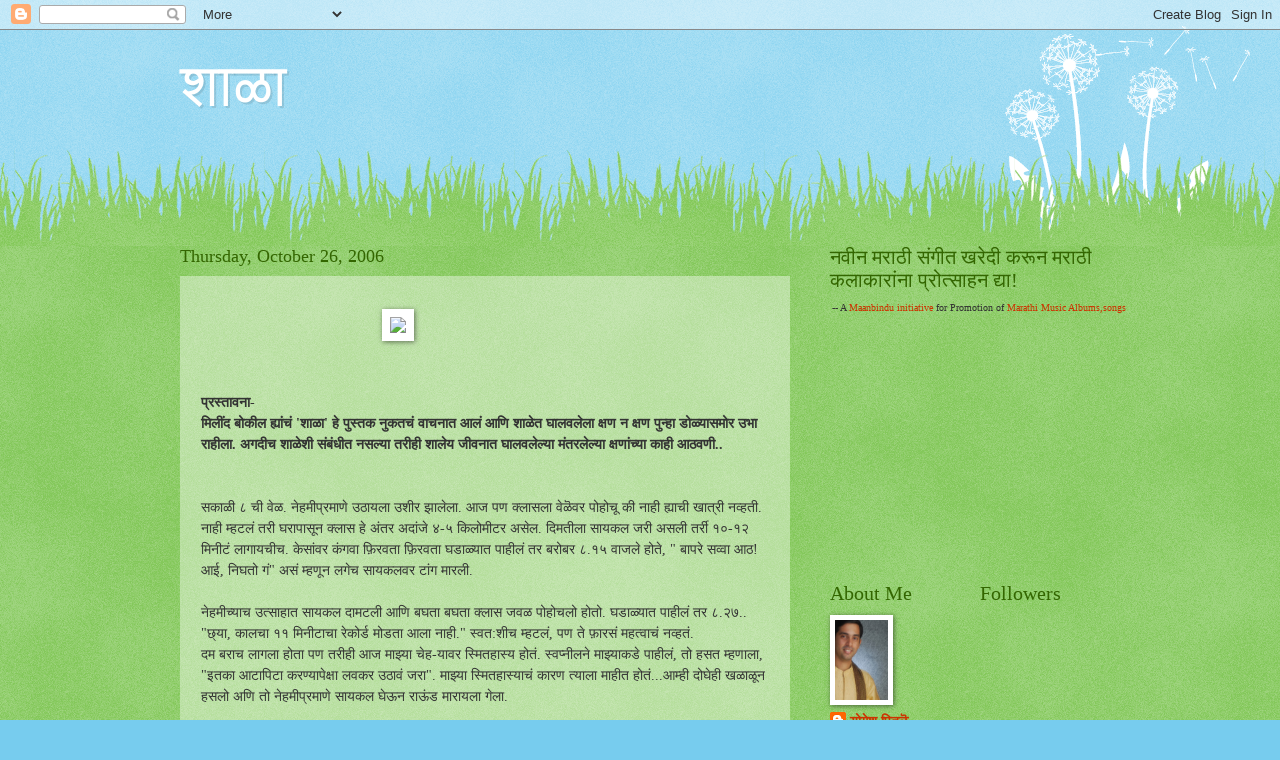

--- FILE ---
content_type: text/html; charset=UTF-8
request_url: https://yogi4.blogspot.com/2006/10/
body_size: 17692
content:
<!DOCTYPE html>
<html class='v2' dir='ltr' lang='en-US'>
<head>
<link href='https://www.blogger.com/static/v1/widgets/335934321-css_bundle_v2.css' rel='stylesheet' type='text/css'/>
<meta content='width=1100' name='viewport'/>
<meta content='text/html; charset=UTF-8' http-equiv='Content-Type'/>
<meta content='blogger' name='generator'/>
<link href='https://yogi4.blogspot.com/favicon.ico' rel='icon' type='image/x-icon'/>
<link href='http://yogi4.blogspot.com/2006/10/' rel='canonical'/>
<link rel="alternate" type="application/atom+xml" title="श&#2366;ळ&#2366; - Atom" href="https://yogi4.blogspot.com/feeds/posts/default" />
<link rel="alternate" type="application/rss+xml" title="श&#2366;ळ&#2366; - RSS" href="https://yogi4.blogspot.com/feeds/posts/default?alt=rss" />
<link rel="service.post" type="application/atom+xml" title="श&#2366;ळ&#2366; - Atom" href="https://www.blogger.com/feeds/36659313/posts/default" />
<!--Can't find substitution for tag [blog.ieCssRetrofitLinks]-->
<meta content='http://yogi4.blogspot.com/2006/10/' property='og:url'/>
<meta content='शाळा' property='og:title'/>
<meta content='' property='og:description'/>
<title>श&#2366;ळ&#2366;: October 2006</title>
<style id='page-skin-1' type='text/css'><!--
/*
-----------------------------------------------
Blogger Template Style
Name:     Watermark
Designer: Blogger
URL:      www.blogger.com
----------------------------------------------- */
/* Use this with templates/1ktemplate-*.html */
/* Content
----------------------------------------------- */
body {
font: normal normal 15px Georgia, Utopia, 'Palatino Linotype', Palatino, serif;
color: #333333;
background: #77ccee url(//www.blogblog.com/1kt/watermark/body_background_flower.png) repeat scroll top left;
}
html body .content-outer {
min-width: 0;
max-width: 100%;
width: 100%;
}
.content-outer {
font-size: 92%;
}
a:link {
text-decoration:none;
color: #cc3300;
}
a:visited {
text-decoration:none;
color: #993322;
}
a:hover {
text-decoration:underline;
color: #ff3300;
}
.body-fauxcolumns .cap-top {
margin-top: 30px;
background: transparent none no-repeat scroll top left;
height: 0;
}
.content-inner {
padding: 0;
}
/* Header
----------------------------------------------- */
.header-inner .Header .titlewrapper,
.header-inner .Header .descriptionwrapper {
padding-left: 20px;
padding-right: 20px;
}
.Header h1 {
font: normal normal 60px Georgia, Utopia, 'Palatino Linotype', Palatino, serif;
color: #ffffff;
text-shadow: 2px 2px rgba(0, 0, 0, .1);
}
.Header h1 a {
color: #ffffff;
}
.Header .description {
font-size: 140%;
color: #5588aa;
}
/* Tabs
----------------------------------------------- */
.tabs-inner .section {
margin: 0 20px;
}
.tabs-inner .PageList, .tabs-inner .LinkList, .tabs-inner .Labels {
margin-left: -11px;
margin-right: -11px;
background-color: transparent;
border-top: 0 solid #ffffff;
border-bottom: 0 solid #ffffff;
-moz-box-shadow: 0 0 0 rgba(0, 0, 0, .3);
-webkit-box-shadow: 0 0 0 rgba(0, 0, 0, .3);
-goog-ms-box-shadow: 0 0 0 rgba(0, 0, 0, .3);
box-shadow: 0 0 0 rgba(0, 0, 0, .3);
}
.tabs-inner .PageList .widget-content,
.tabs-inner .LinkList .widget-content,
.tabs-inner .Labels .widget-content {
margin: -3px -11px;
background: transparent none  no-repeat scroll right;
}
.tabs-inner .widget ul {
padding: 2px 25px;
max-height: 34px;
background: transparent none no-repeat scroll left;
}
.tabs-inner .widget li {
border: none;
}
.tabs-inner .widget li a {
display: inline-block;
padding: .25em 1em;
font: normal normal 20px Georgia, Utopia, 'Palatino Linotype', Palatino, serif;
color: #cc3300;
border-right: 1px solid #77ccee;
}
.tabs-inner .widget li:first-child a {
border-left: 1px solid #77ccee;
}
.tabs-inner .widget li.selected a, .tabs-inner .widget li a:hover {
color: #000000;
}
/* Headings
----------------------------------------------- */
h2 {
font: normal normal 20px Georgia, Utopia, 'Palatino Linotype', Palatino, serif;
color: #336600;
margin: 0 0 .5em;
}
h2.date-header {
font: normal normal 18px Georgia, Utopia, 'Palatino Linotype', Palatino, serif;
color: #336600;
}
/* Main
----------------------------------------------- */
.main-inner .column-center-inner,
.main-inner .column-left-inner,
.main-inner .column-right-inner {
padding: 0 5px;
}
.main-outer {
margin-top: 100px;
background: #66bb33 url(//www.blogblog.com/1kt/watermark/body_background_flower.png) repeat scroll top center;
}
.main-inner {
padding-top: 0;
}
.main-cap-top {
position: relative;
}
.main-cap-top .cap-right {
position: absolute;
height: 100px;
width: 100%;
bottom: 0;
background: transparent url(//www.blogblog.com/1kt/watermark/main_cap_flower.png) repeat-x scroll bottom center;
}
.main-cap-top .cap-left {
position: absolute;
height: 245px;
width: 280px;
right: 0;
bottom: 0;
background: transparent url(//www.blogblog.com/1kt/watermark/main_overlay_flower.png) no-repeat scroll bottom left;
}
/* Posts
----------------------------------------------- */
.post-outer {
padding: 15px 20px;
margin: 0 0 25px;
background: transparent url(https://resources.blogblog.com/blogblog/data/1kt/watermark/post_background_birds.png) repeat scroll top left;
_background-image: none;
border: dotted 1px transparent;
-moz-box-shadow: 0 0 0 rgba(0, 0, 0, .1);
-webkit-box-shadow: 0 0 0 rgba(0, 0, 0, .1);
-goog-ms-box-shadow: 0 0 0 rgba(0, 0, 0, .1);
box-shadow: 0 0 0 rgba(0, 0, 0, .1);
}
h3.post-title {
font: normal normal 30px Georgia, Utopia, 'Palatino Linotype', Palatino, serif;
margin: 0;
}
.comments h4 {
font: normal normal 30px Georgia, Utopia, 'Palatino Linotype', Palatino, serif;
margin: 1em 0 0;
}
.post-body {
font-size: 105%;
line-height: 1.5;
position: relative;
}
.post-header {
margin: 0 0 1em;
color: #997755;
}
.post-footer {
margin: 10px 0 0;
padding: 10px 0 0;
color: #997755;
border-top: dashed 1px #777777;
}
#blog-pager {
font-size: 140%
}
#comments .comment-author {
padding-top: 1.5em;
border-top: dashed 1px #777777;
background-position: 0 1.5em;
}
#comments .comment-author:first-child {
padding-top: 0;
border-top: none;
}
.avatar-image-container {
margin: .2em 0 0;
}
/* Comments
----------------------------------------------- */
.comments .comments-content .icon.blog-author {
background-repeat: no-repeat;
background-image: url([data-uri]);
}
.comments .comments-content .loadmore a {
border-top: 1px solid #777777;
border-bottom: 1px solid #777777;
}
.comments .continue {
border-top: 2px solid #777777;
}
/* Widgets
----------------------------------------------- */
.widget ul, .widget #ArchiveList ul.flat {
padding: 0;
list-style: none;
}
.widget ul li, .widget #ArchiveList ul.flat li {
padding: .35em 0;
text-indent: 0;
border-top: dashed 1px #777777;
}
.widget ul li:first-child, .widget #ArchiveList ul.flat li:first-child {
border-top: none;
}
.widget .post-body ul {
list-style: disc;
}
.widget .post-body ul li {
border: none;
}
.widget .zippy {
color: #777777;
}
.post-body img, .post-body .tr-caption-container, .Profile img, .Image img,
.BlogList .item-thumbnail img {
padding: 5px;
background: #fff;
-moz-box-shadow: 1px 1px 5px rgba(0, 0, 0, .5);
-webkit-box-shadow: 1px 1px 5px rgba(0, 0, 0, .5);
-goog-ms-box-shadow: 1px 1px 5px rgba(0, 0, 0, .5);
box-shadow: 1px 1px 5px rgba(0, 0, 0, .5);
}
.post-body img, .post-body .tr-caption-container {
padding: 8px;
}
.post-body .tr-caption-container {
color: #333333;
}
.post-body .tr-caption-container img {
padding: 0;
background: transparent;
border: none;
-moz-box-shadow: 0 0 0 rgba(0, 0, 0, .1);
-webkit-box-shadow: 0 0 0 rgba(0, 0, 0, .1);
-goog-ms-box-shadow: 0 0 0 rgba(0, 0, 0, .1);
box-shadow: 0 0 0 rgba(0, 0, 0, .1);
}
/* Footer
----------------------------------------------- */
.footer-outer {
color:#ffffff;
background: #331100 url(https://resources.blogblog.com/blogblog/data/1kt/watermark/body_background_navigator.png) repeat scroll top left;
}
.footer-outer a {
color: #ffdd99;
}
.footer-outer a:visited {
color: #eecc77;
}
.footer-outer a:hover {
color: #ffffcc;
}
.footer-outer .widget h2 {
color: #ffffff;
}
/* Mobile
----------------------------------------------- */
body.mobile  {
background-size: 100% auto;
}
.mobile .body-fauxcolumn-outer {
background: transparent none repeat scroll top left;
}
html .mobile .mobile-date-outer {
border-bottom: none;
background: transparent url(https://resources.blogblog.com/blogblog/data/1kt/watermark/post_background_birds.png) repeat scroll top left;
_background-image: none;
margin-bottom: 10px;
}
.mobile .main-inner .date-outer {
padding: 0;
}
.mobile .main-inner .date-header {
margin: 10px;
}
.mobile .main-cap-top {
z-index: -1;
}
.mobile .content-outer {
font-size: 100%;
}
.mobile .post-outer {
padding: 10px;
}
.mobile .main-cap-top .cap-left {
background: transparent none no-repeat scroll bottom left;
}
.mobile .body-fauxcolumns .cap-top {
margin: 0;
}
.mobile-link-button {
background: transparent url(https://resources.blogblog.com/blogblog/data/1kt/watermark/post_background_birds.png) repeat scroll top left;
}
.mobile-link-button a:link, .mobile-link-button a:visited {
color: #cc3300;
}
.mobile-index-date .date-header {
color: #336600;
}
.mobile-index-contents {
color: #333333;
}
.mobile .tabs-inner .section {
margin: 0;
}
.mobile .tabs-inner .PageList {
margin-left: 0;
margin-right: 0;
}
.mobile .tabs-inner .PageList .widget-content {
margin: 0;
color: #000000;
background: transparent url(https://resources.blogblog.com/blogblog/data/1kt/watermark/post_background_birds.png) repeat scroll top left;
}
.mobile .tabs-inner .PageList .widget-content .pagelist-arrow {
border-left: 1px solid #77ccee;
}

--></style>
<style id='template-skin-1' type='text/css'><!--
body {
min-width: 960px;
}
.content-outer, .content-fauxcolumn-outer, .region-inner {
min-width: 960px;
max-width: 960px;
_width: 960px;
}
.main-inner .columns {
padding-left: 0;
padding-right: 310px;
}
.main-inner .fauxcolumn-center-outer {
left: 0;
right: 310px;
/* IE6 does not respect left and right together */
_width: expression(this.parentNode.offsetWidth -
parseInt("0") -
parseInt("310px") + 'px');
}
.main-inner .fauxcolumn-left-outer {
width: 0;
}
.main-inner .fauxcolumn-right-outer {
width: 310px;
}
.main-inner .column-left-outer {
width: 0;
right: 100%;
margin-left: -0;
}
.main-inner .column-right-outer {
width: 310px;
margin-right: -310px;
}
#layout {
min-width: 0;
}
#layout .content-outer {
min-width: 0;
width: 800px;
}
#layout .region-inner {
min-width: 0;
width: auto;
}
body#layout div.add_widget {
padding: 8px;
}
body#layout div.add_widget a {
margin-left: 32px;
}
--></style>
<link href='https://www.blogger.com/dyn-css/authorization.css?targetBlogID=36659313&amp;zx=e7e5a58b-f1eb-458d-a398-6df976ea98df' media='none' onload='if(media!=&#39;all&#39;)media=&#39;all&#39;' rel='stylesheet'/><noscript><link href='https://www.blogger.com/dyn-css/authorization.css?targetBlogID=36659313&amp;zx=e7e5a58b-f1eb-458d-a398-6df976ea98df' rel='stylesheet'/></noscript>
<meta name='google-adsense-platform-account' content='ca-host-pub-1556223355139109'/>
<meta name='google-adsense-platform-domain' content='blogspot.com'/>

</head>
<body class='loading variant-flower'>
<div class='navbar section' id='navbar' name='Navbar'><div class='widget Navbar' data-version='1' id='Navbar1'><script type="text/javascript">
    function setAttributeOnload(object, attribute, val) {
      if(window.addEventListener) {
        window.addEventListener('load',
          function(){ object[attribute] = val; }, false);
      } else {
        window.attachEvent('onload', function(){ object[attribute] = val; });
      }
    }
  </script>
<div id="navbar-iframe-container"></div>
<script type="text/javascript" src="https://apis.google.com/js/platform.js"></script>
<script type="text/javascript">
      gapi.load("gapi.iframes:gapi.iframes.style.bubble", function() {
        if (gapi.iframes && gapi.iframes.getContext) {
          gapi.iframes.getContext().openChild({
              url: 'https://www.blogger.com/navbar/36659313?origin\x3dhttps://yogi4.blogspot.com',
              where: document.getElementById("navbar-iframe-container"),
              id: "navbar-iframe"
          });
        }
      });
    </script><script type="text/javascript">
(function() {
var script = document.createElement('script');
script.type = 'text/javascript';
script.src = '//pagead2.googlesyndication.com/pagead/js/google_top_exp.js';
var head = document.getElementsByTagName('head')[0];
if (head) {
head.appendChild(script);
}})();
</script>
</div></div>
<div class='body-fauxcolumns'>
<div class='fauxcolumn-outer body-fauxcolumn-outer'>
<div class='cap-top'>
<div class='cap-left'></div>
<div class='cap-right'></div>
</div>
<div class='fauxborder-left'>
<div class='fauxborder-right'></div>
<div class='fauxcolumn-inner'>
</div>
</div>
<div class='cap-bottom'>
<div class='cap-left'></div>
<div class='cap-right'></div>
</div>
</div>
</div>
<div class='content'>
<div class='content-fauxcolumns'>
<div class='fauxcolumn-outer content-fauxcolumn-outer'>
<div class='cap-top'>
<div class='cap-left'></div>
<div class='cap-right'></div>
</div>
<div class='fauxborder-left'>
<div class='fauxborder-right'></div>
<div class='fauxcolumn-inner'>
</div>
</div>
<div class='cap-bottom'>
<div class='cap-left'></div>
<div class='cap-right'></div>
</div>
</div>
</div>
<div class='content-outer'>
<div class='content-cap-top cap-top'>
<div class='cap-left'></div>
<div class='cap-right'></div>
</div>
<div class='fauxborder-left content-fauxborder-left'>
<div class='fauxborder-right content-fauxborder-right'></div>
<div class='content-inner'>
<header>
<div class='header-outer'>
<div class='header-cap-top cap-top'>
<div class='cap-left'></div>
<div class='cap-right'></div>
</div>
<div class='fauxborder-left header-fauxborder-left'>
<div class='fauxborder-right header-fauxborder-right'></div>
<div class='region-inner header-inner'>
<div class='header section' id='header' name='Header'><div class='widget Header' data-version='1' id='Header1'>
<div id='header-inner'>
<div class='titlewrapper'>
<h1 class='title'>
<a href='https://yogi4.blogspot.com/'>
श&#2366;ळ&#2366;
</a>
</h1>
</div>
<div class='descriptionwrapper'>
<p class='description'><span>
</span></p>
</div>
</div>
</div></div>
</div>
</div>
<div class='header-cap-bottom cap-bottom'>
<div class='cap-left'></div>
<div class='cap-right'></div>
</div>
</div>
</header>
<div class='tabs-outer'>
<div class='tabs-cap-top cap-top'>
<div class='cap-left'></div>
<div class='cap-right'></div>
</div>
<div class='fauxborder-left tabs-fauxborder-left'>
<div class='fauxborder-right tabs-fauxborder-right'></div>
<div class='region-inner tabs-inner'>
<div class='tabs no-items section' id='crosscol' name='Cross-Column'></div>
<div class='tabs no-items section' id='crosscol-overflow' name='Cross-Column 2'></div>
</div>
</div>
<div class='tabs-cap-bottom cap-bottom'>
<div class='cap-left'></div>
<div class='cap-right'></div>
</div>
</div>
<div class='main-outer'>
<div class='main-cap-top cap-top'>
<div class='cap-left'></div>
<div class='cap-right'></div>
</div>
<div class='fauxborder-left main-fauxborder-left'>
<div class='fauxborder-right main-fauxborder-right'></div>
<div class='region-inner main-inner'>
<div class='columns fauxcolumns'>
<div class='fauxcolumn-outer fauxcolumn-center-outer'>
<div class='cap-top'>
<div class='cap-left'></div>
<div class='cap-right'></div>
</div>
<div class='fauxborder-left'>
<div class='fauxborder-right'></div>
<div class='fauxcolumn-inner'>
</div>
</div>
<div class='cap-bottom'>
<div class='cap-left'></div>
<div class='cap-right'></div>
</div>
</div>
<div class='fauxcolumn-outer fauxcolumn-left-outer'>
<div class='cap-top'>
<div class='cap-left'></div>
<div class='cap-right'></div>
</div>
<div class='fauxborder-left'>
<div class='fauxborder-right'></div>
<div class='fauxcolumn-inner'>
</div>
</div>
<div class='cap-bottom'>
<div class='cap-left'></div>
<div class='cap-right'></div>
</div>
</div>
<div class='fauxcolumn-outer fauxcolumn-right-outer'>
<div class='cap-top'>
<div class='cap-left'></div>
<div class='cap-right'></div>
</div>
<div class='fauxborder-left'>
<div class='fauxborder-right'></div>
<div class='fauxcolumn-inner'>
</div>
</div>
<div class='cap-bottom'>
<div class='cap-left'></div>
<div class='cap-right'></div>
</div>
</div>
<!-- corrects IE6 width calculation -->
<div class='columns-inner'>
<div class='column-center-outer'>
<div class='column-center-inner'>
<div class='main section' id='main' name='Main'><div class='widget Blog' data-version='1' id='Blog1'>
<div class='blog-posts hfeed'>

          <div class="date-outer">
        
<h2 class='date-header'><span>Thursday, October 26, 2006</span></h2>

          <div class="date-posts">
        
<div class='post-outer'>
<div class='post hentry uncustomized-post-template' itemprop='blogPost' itemscope='itemscope' itemtype='http://schema.org/BlogPosting'>
<meta content='http://www.maanbindu.com/publicity/images/mbo.jpg' itemprop='image_url'/>
<meta content='36659313' itemprop='blogId'/>
<meta content='116189681753435553' itemprop='postId'/>
<a name='116189681753435553'></a>
<div class='post-header'>
<div class='post-header-line-1'></div>
</div>
<div class='post-body entry-content' id='post-body-116189681753435553' itemprop='description articleBody'>
<table width='213' align='center'><tr> <td><a href="http://www.maanbindu.com" target="_blank"> <img src="https://lh3.googleusercontent.com/blogger_img_proxy/AEn0k_t3I7Pppfvw3CGuxqhTkRk-tO7SVMGlglSO3Bju8zjRyCA3Se2qh6JXa18fmQID60axHuCDru88SzPQLw2iTruLKKiskSbrgJyokKFwpC_lEQw20A=s0-d"></a></td></tr></table><br /><br /><strong>प&#2381;रस&#2381;त&#2366;वन&#2366;-<br />म&#2367;ल&#2368;&#2306;द ब&#2379;क&#2368;ल ह&#2381;य&#2366;&#2306;च&#2306; 'श&#2366;ळ&#2366;' ह&#2375; प&#2369;स&#2381;तक न&#2369;कतच&#2306; व&#2366;चन&#2366;त आल&#2306; आण&#2367; श&#2366;ळ&#2375;त घ&#2366;लवल&#2375;ल&#2366; क&#2381;षण न क&#2381;षण प&#2369;न&#2381;ह&#2366; ड&#2379;ळ&#2381;य&#2366;सम&#2379;र उभ&#2366; र&#2366;ह&#2368;ल&#2366;. अगद&#2368;च श&#2366;ळ&#2375;श&#2368; स&#2306;ब&#2306;ध&#2368;त नसल&#2381;य&#2366; तर&#2368;ह&#2368; श&#2366;ल&#2375;य ज&#2368;वन&#2366;त घ&#2366;लवल&#2375;ल&#2381;य&#2366; म&#2306;तरल&#2375;ल&#2381;य&#2366; क&#2381;षण&#2366;&#2306;च&#2381;य&#2366; क&#2366;ह&#2368; आठवण&#2368;..</strong><br /><br /><br />सक&#2366;ळ&#2368; ८ च&#2368; व&#2375;ळ. न&#2375;हम&#2368;प&#2381;रम&#2366;ण&#2375; उठ&#2366;यल&#2366; उश&#2368;र झ&#2366;ल&#2375;ल&#2366;. आज पण क&#2381;ल&#2366;सल&#2366; व&#2375;ळ&#2374;वर प&#2379;ह&#2379;च&#2370; क&#2368; न&#2366;ह&#2368; ह&#2381;य&#2366;च&#2368; ख&#2366;त&#2381;र&#2368; नव&#2381;हत&#2368;. न&#2366;ह&#2368; म&#2381;हटल&#2306; तर&#2368; घर&#2366;प&#2366;स&#2370;न क&#2381;ल&#2366;स ह&#2375; अ&#2306;तर अद&#2366;&#2306;ज&#2375; ४-५ क&#2367;ल&#2379;म&#2368;टर अस&#2375;ल. द&#2367;मत&#2368;ल&#2366; स&#2366;यकल जर&#2368; असल&#2368; तर&#2381;र&#2368; १०-१२ म&#2367;न&#2368;ट&#2306; ल&#2366;ग&#2366;यच&#2368;च. क&#2375;स&#2366;&#2306;वर क&#2306;गव&#2366; फ़&#2367;रवत&#2366; फ़&#2367;रवत&#2366; घड&#2366;ळ&#2381;य&#2366;त प&#2366;ह&#2368;ल&#2306; तर बर&#2379;बर ८.१५ व&#2366;जल&#2375; ह&#2379;त&#2375;, " ब&#2366;पर&#2375; सव&#2381;व&#2366; आठ!आई, न&#2367;घत&#2379; ग&#2306;" अस&#2306; म&#2381;हण&#2370;न लग&#2375;च स&#2366;यकलवर ट&#2366;&#2306;ग म&#2366;रल&#2368;.<br /><br />न&#2375;हम&#2368;च&#2381;य&#2366;च उत&#2381;स&#2366;ह&#2366;त स&#2366;यकल द&#2366;मटल&#2368; आण&#2367; बघत&#2366; बघत&#2366; क&#2381;ल&#2366;स जवळ प&#2379;ह&#2379;चल&#2379; ह&#2379;त&#2379;. घड&#2366;ळ&#2381;य&#2366;त प&#2366;ह&#2368;ल&#2306; तर ८.२७.. "छ&#2381;य&#2366;, क&#2366;लच&#2366; ११ म&#2367;न&#2368;ट&#2366;च&#2366; र&#2375;क&#2379;र&#2381;ड म&#2379;डत&#2366; आल&#2366; न&#2366;ह&#2368;." स&#2381;वत:श&#2368;च म&#2381;हटल&#2306;, पण त&#2375; फ़&#2366;रस&#2306; महत&#2381;व&#2366;च&#2306; नव&#2381;हत&#2306;.<br />दम बर&#2366;च ल&#2366;गल&#2366; ह&#2379;त&#2366; पण तर&#2368;ह&#2368; आज म&#2366;झ&#2381;य&#2366; च&#2375;ह-य&#2366;वर स&#2381;म&#2367;तह&#2366;स&#2381;य ह&#2379;त&#2306;. स&#2381;वप&#2381;न&#2368;लन&#2375; म&#2366;झ&#2381;य&#2366;कड&#2375; प&#2366;ह&#2368;ल&#2306;, त&#2379; हसत म&#2381;हण&#2366;ल&#2366;, "इतक&#2366; आट&#2366;प&#2367;ट&#2366; करण&#2381;य&#2366;प&#2375;क&#2381;ष&#2366; लवकर उठ&#2366;व&#2306;  जर&#2366;". म&#2366;झ&#2381;य&#2366; स&#2381;म&#2367;तह&#2366;स&#2381;य&#2366;च&#2306; क&#2366;रण त&#2381;य&#2366;ल&#2366; म&#2366;ह&#2368;त ह&#2379;त&#2306;...आम&#2381;ह&#2368; द&#2379;घ&#2375;ह&#2368; खळ&#2366;ळ&#2370;न हसल&#2379; अण&#2367; त&#2379; न&#2375;हम&#2368;प&#2381;रम&#2366;ण&#2375; स&#2366;यकल घ&#2375;ऊन र&#2366;ऊ&#2306;ड म&#2366;र&#2366;यल&#2366; ग&#2375;ल&#2366;.<br /><br />म&#2368; ख&#2367;श&#2366;तल&#2366; र&#2369;म&#2366;ल क&#2366;ढ&#2370;न घ&#2366;म प&#2369;सल&#2366;, ब&#2366;ज&#2370;च&#2381;य&#2366;च नळ&#2366;वरच&#2306; प&#2366;ण&#2368; च&#2375;ह-य&#2366;वर म&#2366;रल&#2306;. मस&#2381;त थ&#2306;डग&#2366;र व&#2366;टल&#2306;. प&#2369;न&#2381;ह&#2366; एकद&#2366; क&#2375;स&#2366;वर क&#2306;गव&#2366; फ़&#2367;रव&#2370;न त&#2375; व&#2381;यवस&#2381;थ&#2367;त आह&#2375; न&#2366; ह&#2381;य&#2366;च&#2368; ख&#2366;त&#2381;र&#2368; क&#2375;ल&#2368;.त&#2375;वढ&#2381;य&#2366;तच त&#2368; आध&#2368;च&#2368; ब&#2373;च स&#2369;टल&#2368;.७.३० त&#2375; ८.३० ह&#2368; ब&#2373;च फ़क&#2381;त म&#2369;ल&#2368;&#2306;च&#2368;च. सगळ&#2381;य&#2366; म&#2369;ल&#2368; हळ&#2370;हळ&#2370; ब&#2366;ह&#2375;र पड&#2366;यल&#2366; ल&#2366;गल&#2381;य&#2366;. म&#2368; ज&#2381;य&#2366; क&#2381;षण&#2366;च&#2368; आत&#2369;रत&#2375;न&#2375; क&#2368; क&#2366;य म&#2381;हणत&#2366;त त&#2368; व&#2366;ट बघत ह&#2379;त&#2379;, त&#2379; जवळ आल&#2366;...<br /><br />..पण त&#2368; आज क&#2369;ठ&#2375;च द&#2367;सत नव&#2381;हत&#2368;. क&#2366;ल मल&#2366; उश&#2368;र झ&#2366;ल&#2366;, पण आज त&#2368;च आल&#2368; न&#2366;ह&#2368; क&#2366; ?  तब&#2381;य&#2375;त बर&#2368; नस&#2366;व&#2368; कद&#2366;च&#2367;त.. पण आजक&#2366;ल त&#2367;च&#2381;य&#2366; ब&#2366;ब&#2366;&#2306;च&#2368;च तब&#2381;य&#2375;त बर&#2379;बर नसत&#2375;. ख&#2370;प ड&#2381;र&#2367;&#2306;क&#2381;स घ&#2375;त&#2366;त म&#2381;हण&#2375;, मध&#2381;य&#2306;तर&#2368; ह&#2377;स&#2381;प&#2367;टल मध&#2381;य&#2375; पण ह&#2379;त&#2375; ,क&#2366;ह&#2368; ....   छ&#2375; ! कसल&#2375; व&#2367;च&#2366;र करत&#2379;य, म&#2368;..<br /><br />मन&#2366;त तर&#2381;कव&#2367;तर&#2381;क च&#2366;ल&#2370; ह&#2379;त&#2375;;पण त&#2367;तक&#2381;य&#2366;तच त&#2368; द&#2367;सल&#2368;..य&#2375;SSsस... त&#2379;च न&#2366;ज&#2370;क ब&#2366;&#2306;ध&#2366; ...छ&#2379;ट&#2375;स&#2375;च पण म&#2369;ल&#2366;यम क&#2375;स आण&#2367; त&#2381;य&#2366;वर त&#2379; ल&#2366;ल र&#2306;ग&#2366;च&#2366; ह&#2375;अरब&#2373;&#2306;ड, त&#2375;च स&#2369;द&#2306;र न&#2367;र&#2366;गस ड&#2379;ळ&#2375; .... न  स&#2366;&#2306;गत&#2366;ह&#2368; बरच क&#2366;ह&#2368; स&#2366;&#2306;गण&#2366;र&#2375;.....त&#2367;तक&#2381;य&#2366;त...त&#2367;तक&#2381;य&#2366;त आमच&#2368; नजर&#2366;नजर झ&#2366;ल&#2368;....न&#2375;हम&#2368;प&#2381;रम&#2366;ण&#2375;...क&#2381;षणभर&#2366;स&#2366;ठ&#2368;च ! ....आण&#2367; प&#2369;न&#2381;ह&#2366; एकद&#2366; ह&#2381;र&#2381;दय&#2366;च&#2366; एक ठ&#2379;क&#2366; च&#2369;कल&#2366;...त&#2368; हसल&#2368; क&#2366;?.. क&#2368; न&#2366;ह&#2368;.. क&#2366;ह&#2368; कळल&#2306; न&#2366;ह&#2368; ..अस&#2379;,म&#2366;झ&#2381;य&#2366; च&#2375;ह-य&#2366;वर प&#2369;न&#2381;ह&#2366; त&#2375; स&#2381;म&#2367;तह&#2366;स&#2381;य झळकल&#2306;...म&#2366;झ&#2368; म&#2375;हनत स&#2366;र&#2381;थक&#2368; ल&#2366;गल&#2368; ह&#2379;त&#2368;.<br /><br />ग&#2375;ल&#2375; क&#2367;त&#2381;य&#2375;क द&#2367;वस ह&#2366; द&#2367;नक&#2381;रम न च&#2369;कत&#2366; च&#2366;ल&#2370; ह&#2379;त&#2366;. त&#2368; नजर&#2366;नजर एकह&#2368; द&#2367;वस झ&#2366;ल&#2368; न&#2366;ह&#2368; तर&#2368; द&#2367;वसभर ब&#2375;च&#2376;न व&#2381;ह&#2366;यल&#2366; व&#2381;ह&#2366;यच&#2306;. तश&#2368; त&#2368; म&#2366;झ&#2381;य&#2366; श&#2366;ळ&#2375;तह&#2368; ह&#2379;त&#2368; पण 'अ' वर&#2381;ग&#2366;त आण&#2367; म&#2368; ह&#2379;त&#2379; 'ब' वर&#2381;ग&#2366;त. त&#2368; द&#2367;स&#2366;यल&#2366; ज&#2367;तक&#2368; स&#2369;&#2306;दर ह&#2379;त&#2368; त&#2367;तक&#2368;च अभ&#2381;य&#2366;स&#2366;तह&#2368; ह&#2369;श&#2366;र. म&#2366;झ&#2381;य&#2366; आठवण&#2368;प&#2381;रम&#2366;ण&#2375; पह&#2368;ल&#2368;प&#2366;स&#2370;न श&#2366;ळ&#2375;त पह&#2368;ल&#2381;य&#2366; य&#2375;ण&#2366;-य&#2366; कव&#2367;त&#2366; सहस&#2381;त&#2381;रब&#2369;द&#2381;ध&#2375;ल&#2366;  त&#2367;न&#2375; ग&#2375;ल&#2375; २ वर&#2381;ष म&#2366;ग&#2375; ट&#2366;कल&#2306; ह&#2379;त&#2306;. त&#2381;य&#2366;म&#2369;ळ&#2375; त&#2367;च&#2306; जस&#2306; श&#2366;ळ&#2375;तह&#2368; क&#2380;त&#2369;क व&#2381;ह&#2366;यच&#2306;, तस&#2306; क&#2381;ल&#2366;स घ&#2375;ण&#2366;-य&#2366; द&#2368;द&#2368;कड&#2370;नह&#2368;..आण&#2367; म&#2368; तर क&#2366;य ...म&#2366;झ&#2368; व&#2367;क&#2375;ट कध&#2368;च उड&#2366;ल&#2368; ह&#2379;त&#2368; !!<br /><br />...पण आज क&#2366;ह&#2368; क&#2375;ल&#2381;य&#2366; द&#2368;द&#2368;च&#2381;य&#2366; श&#2367;कवण&#2381;य&#2366;कड&#2375; म&#2366;झ&#2306; लक&#2381;ष ल&#2366;गत नव&#2381;हत&#2306;..म&#2368; श&#2370;न&#2381;य नजर&#2375;न&#2375; फ़ळ&#2381;य&#2366;कड&#2375; पह&#2366;त ह&#2379;त&#2379;..मन&#2366;त व&#2367;च&#2366;र&#2366;&#2306;च&#2366; ध&#2370;म&#2366;क&#2370;ळ च&#2366;ल&#2370; ह&#2379;त&#2366;..ह&#2375; अस&#2306; क&#2367;त&#2368; द&#2367;वस च&#2366;ल&#2366;यच&#2306;.. दह&#2366;व&#2368;त आल&#2379;, एवढ&#2366; घ&#2379;ड&#2366; झ&#2366;ल&#2379;य पण एक&#2366; म&#2369;ल&#2368;श&#2368; स&#2366;ध&#2306; ब&#2379;लत&#2366;ह&#2368; य&#2375;ऊ नय&#2375;..छ&#2375;..पण क&#2366;ह&#2368;तर&#2368; क&#2366;रण क&#2366;ढ&#2370;न आपण ब&#2379;ल&#2366;यचच&#2306;..पण क&#2366;य क&#2366;रण क&#2366;ढ&#2366;यच&#2306;.. क&#2366;ह&#2368;च स&#2369;चत नव&#2381;हत&#2306;...क&#2368; ड&#2366;यर&#2375;क&#2381;ट स&#2366;&#2306;ग&#2370;न ट&#2366;क&#2366;यच&#2306; ?..आण&#2367; त&#2368; न&#2366;ह&#2368; म&#2381;हण&#2366;ल&#2368; तर ..पण, त&#2368; न&#2366;ह&#2368; कश&#2366;ल&#2366; म&#2381;हण&#2375;ल..त&#2368; पण ल&#2366;ईन द&#2375;त&#2375;च क&#2368; मल&#2366;..<br />    <br />"प&#2367;तळ&#2375;, लक&#2381;ष क&#2369;ठ&#2375; आह&#2375; त&#2369;झ&#2306; ?" द&#2368;द&#2368;च&#2381;य&#2366; त&#2381;य&#2366; व&#2367;ध&#2366;न&#2366;न&#2375; म&#2368; एकदम भ&#2366;न&#2366;वर आल&#2379;."अ&#2306;... क&#2366;ह&#2368; न&#2366;ह&#2368;", म&#2368; म&#2381;हटल&#2306;...पण न&#2375;ह&#2375;म&#2368;प&#2381;रम&#2366;ण&#2375; त&#2381;य&#2366; द&#2367;वश&#2368; म&#2366;झ&#2306; क&#2381;ल&#2366;समध&#2381;य&#2375; लक&#2381;षच ल&#2366;गल&#2306; न&#2366;ह&#2368;.<br /><br />क&#2381;ल&#2366;स स&#2369;टल&#2366;...म&#2368; स&#2381;वत:श&#2368;च म&#2381;हटल&#2306;..ब&#2366;स !! झ&#2366;ल&#2306; त&#2375;वढ&#2306; प&#2369;र&#2375; आह....आत&#2366; आपण त&#2367;ल&#2366; स&#2366;&#2306;ग&#2366;यचच ....पण कध&#2368;, क&#2369;ठ&#2375; ? ..ह&#2379; ,बर&#2379;बर..'दर शन&#2367;व&#2366;र&#2368; त&#2368; म&#2366;र&#2369;त&#2368;च&#2381;य&#2366; द&#2375;वळ&#2366;त ज&#2366;त&#2375; क&#2381;ल&#2366;स स&#2369;टल&#2381;य&#2366;वर' अस&#2306; मल&#2366; एक&#2366; ग&#2369;प&#2381;तह&#2375;र म&#2367;त&#2381;र&#2366;न&#2375; स&#2366;&#2306;ग&#2367;तल&#2381;य&#2366;च आठवल&#2306;...ठरल&#2306; तर मग, अन&#2366;यस&#2375; उद&#2381;य&#2366;च शन&#2367;व&#2366;र आह&#2375;.उद&#2381;य&#2366;च द&#2366;&#2306;ड&#2368; म&#2366;र&#2370; क&#2381;ल&#2366;सल&#2366; !!मन&#2366;श&#2368; पक&#2381;क ठरवल&#2306;, त&#2379; द&#2367;वस आण&#2367; बर&#2368;चश&#2368; र&#2366;त&#2381;र द&#2369;स-य&#2366; द&#2367;वश&#2368;च&#2306; प&#2381;ल&#2373;न&#2367;&#2306;ग करण&#2381;य&#2366;त  न&#2367;घ&#2370;न ग&#2375;ल&#2375;. न&#2375;ह&#2375;म&#2368;प&#2381;रम&#2366;ण&#2375;च त&#2367;च&#2366; व&#2367;च&#2366;र करत&#2366;न&#2366; ड&#2379;ळ&#2366; कध&#2368; ल&#2366;गल&#2366; त&#2375; कळलच न&#2366;ह&#2368;.<br /><br /><br />..शन&#2367;व&#2366;र उज&#2366;डल&#2366;. म&#2368; न&#2375;हम&#2368;प&#2381;रम&#2366;ण&#2375; क&#2381;ल&#2366;सल&#2366; ज&#2366;यल&#2366; घर&#2370;न न&#2367;घ&#2366;ल&#2379;. आज जर&#2366; लवकरच न&#2367;घ&#2366;ल&#2379;, पण क&#2381;ल&#2366;सच&#2381;य&#2366; जवळ द&#2375;ख&#2368;ल ग&#2375;ल&#2379; न&#2366;ह&#2368; ८.३५ पर&#2381;य&#2306;त. म&#2367;त&#2381;र&#2366;&#2306;न&#2368; बघ&#2367;तल&#2306; असत&#2306; क&#2368; ह&#2366; इथ&#2375; य&#2375;ऊन पण क&#2381;ल&#2366;सल&#2366; आल&#2366; न&#2366;ह&#2368; तर उग&#2366;च नक&#2379; त&#2381;य&#2366; प&#2381;रश&#2381;न&#2366;&#2306;न&#2366; उत&#2381;तर&#2306; द&#2381;य&#2366;व&#2368; ल&#2366;गल&#2368; असत&#2368;, आध&#2368;च च&#2367;डवच&#2367;डव&#2368; क&#2366;य कम&#2368; च&#2366;लल&#2368; ह&#2379;त&#2368;....<br />आज त&#2368; प&#2369;न&#2381;ह&#2366; न&#2375;ह&#2375;म&#2368;प&#2381;रम&#2366;ण&#2375; द&#2367;सल&#2368;, त&#2375;च म&#2379;हक ड&#2379;ळ&#2375;, त&#2379;च ल&#2366;ल ह&#2375;अरब&#2373;&#2306;ड, त&#2367;च... कद&#2366;च&#2367;त मल&#2366;च श&#2379;धण&#2366;र&#2368; नजर.... <br />पण म&#2368; आज नजर&#2366;नजर कर&#2366;यल&#2366; ज&#2366;ण&#2366;र नव&#2381;ह&#2381;त&#2379;. थ&#2379;ड&#2381;य&#2366;च व&#2375;ळ&#2366;त एक इत&#2367;ह&#2366;स घडण&#2366;र आह&#2375; ह&#2381;य&#2366;च&#2368; त&#2367;ल&#2366;ह&#2368; कल&#2381;पन&#2366; नव&#2381;हत&#2368;...<br /><br />..त&#2367;ल&#2366; न द&#2367;स&#2375;ल अस&#2306; अत&#2306;र ठ&#2375;व&#2370;न म&#2368; नकळ&#2366;त त&#2381;य&#2366; ग&#2381;र&#2370;पच&#2381;य&#2366; म&#2366;ग&#2375; ग&#2375;ल&#2379;. त&#2367;च&#2306; घर तस&#2306; क&#2381;ल&#2366;सप&#2366;स&#2370;न ५ म&#2367;न&#2368;ट&#2366;च&#2381;य&#2366;  अत&#2306;र&#2366;वर ह&#2379;त&#2306;. त&#2379; ४-५ जण&#2368;&#2306;च&#2366; थव&#2366; त&#2367;च&#2381;य&#2366;च घर&#2368; ग&#2375;ल&#2366;. इतक&#2381;य&#2366; सगळ&#2381;य&#2366;जण&#2368;&#2306;सम&#2379;र म&#2368; त&#2367;ल&#2366; ह&#2375; स&#2366;&#2306;गण बर द&#2367;सल&#2306; नसत&#2306;....छ&#2375;,छ&#2375;..म&#2368; घ&#2366;बरत वग&#2376;र&#2375; म&#2369;ळ&#2368;च नव&#2381;हत&#2379;,पण उग&#2368;च सगळ&#2381;य&#2366;&#2306;सम&#2379;र तम&#2366;श&#2366; कश&#2366;ल&#2366;? ... म&#2368; क&#2375;ल&#2375;ल&#2381;य&#2366; प&#2381;ल&#2373;न प&#2381;रम&#2366;ण&#2375; त&#2367;च&#2381;य&#2366; घर&#2366;सम&#2379;रच&#2381;य&#2366; बसस&#2381;ट&#2377;पसम&#2379;र श&#2366;&#2306;तपण&#2375; उभ&#2366; र&#2366;ह&#2368;ल&#2379;.<br /><br />थ&#2379;ड&#2381;य&#2366;व&#2375;ळ&#2366;न&#2375; त&#2379;च थव&#2366; म&#2366;झ&#2381;य&#2366;सम&#2379;र&#2370;न प&#2369;न&#2381;ह&#2366; द&#2375;वळ&#2366;त ग&#2375;ल&#2366;. पण म&#2368; ह&#2368; फ़&#2369;ल&#2381;ट&#2370; प&#2381;ल&#2373;न&#2367;&#2306;ग क&#2375;ल&#2306; ह&#2379;त&#2306;,मल&#2366;ह&#2368; म&#2366;ह&#2368;त ह&#2379;त&#2306; क&#2368; परत य&#2375;त&#2366;न&#2366; त&#2368; एकट&#2368;च अस&#2375;ल. त&#2379; पर&#2381;य&#2306;त मन&#2366;तल&#2381;य&#2366; मन&#2366;त म&#2368; सगळ&#2368; व&#2366;क&#2381;य प&#2366;ठ कर&#2370;न घ&#2375;तल&#2368;. तस&#2306; म&#2366;झ प&#2366;ठ&#2366;&#2306;तर च&#2366;&#2306;गल ह&#2379;त&#2306;, पण म&#2381;हटल&#2306; व&#2375;ळ आह&#2375; तर प&#2369;न&#2381;ह&#2366; एकद&#2366; उजळण&#2368; क&#2375;ल&#2375;ल&#2368; बर&#2368;...तस&#2366; त&#2367;च&#2381;य&#2366; स&#2306;भ&#2366;व&#2381;य प&#2381;रत&#2367;क&#2381;र&#2368;य&#2366;&#2306;च&#2366; व&#2367;च&#2366;र कर&#2370;न त&#2381;य&#2366;वर आपण प&#2381;रत&#2367;क&#2381;र&#2368;य&#2366; क&#2366;य अस&#2375;ल ह&#2381;य&#2366;च&#2368; तय&#2366;र&#2368; कध&#2368;च झ&#2366;ल&#2368; ह&#2379;त&#2368;. एक&#2306;दर&#2368;त झ&#2366;ल&#2375;ल&#2375;य&#2366; प&#2370;र&#2381;वतय&#2366;र&#2368;च&#2381;य&#2366;  ज&#2379;र&#2366;वर फ़क&#2381;त त&#2367;ल&#2366; ज&#2366;ऊन स&#2366;&#2306;ग&#2366;यच&#2306; इतक छ&#2379;टसच क&#2366;म ब&#2366;क&#2368; ह&#2379;त&#2306; ! ..म&#2368; ह&#2368; अगद&#2368; ब&#2367;नध&#2366;स&#2381;त ह&#2379;त&#2379;.<br /><br />..त&#2367;तक&#2381;य&#2366;त त&#2368; सम&#2379;र&#2370;न य&#2375;त&#2366;न&#2366; द&#2367;सल&#2368;. अप&#2375;क&#2381;ष&#2375;प&#2381;रम&#2366;ण&#2375; त&#2368; एकट&#2368;च ह&#2379;त&#2368;...म&#2366;झ&#2366; ह&#2366; अद&#2366;&#2306;ज बर&#2379;बर ठरल&#2381;य&#2366;न&#2375; म&#2366;झ&#2366; आत&#2381;मव&#2367;श&#2381;व&#2366;स अज&#2370;नच व&#2366;ढल&#2366;...म&#2368; रस&#2381;त&#2366; प&#2366;र करण&#2381;य&#2366;स&#2366;ठ&#2368; पह&#2368;ल&#2306; प&#2366;ऊल उचलल&#2306;. आमच&#2375; रस&#2381;त&#2375; एकम&#2375;क&#2366;ल&#2366; क&#2366;टक&#2379;न&#2366;त छ&#2375;दण&#2366;र&#2375; ह&#2379;त&#2375;..अज&#2370;नपर&#2381;य&#2306;त सगळ&#2306; व&#2381;यवस&#2381;थ&#2367;त च&#2366;लल&#2306; ह&#2379;त&#2306;..पण कस क&#2366;य ज&#2366;ण&#2375;,पह&#2368;ल&#2381;य&#2366;च प&#2366;वल&#2366;वर क&#2366;ळज&#2366;च&#2366; <br />एक ठ&#2379;क&#2366; च&#2369;कल&#2366;...त&#2381;य&#2366;नत&#2306;र द&#2369;स-य&#2366; प&#2366;वल&#2366;वर द&#2369;सर&#2366;..ठ&#2379;क&#2375; नक&#2381;क&#2368; च&#2369;कत ह&#2379;त&#2375; क&#2368; ह&#2381;र&#2381;दय&#2366;च&#2368; स&#2381;प&#2306;दन&#2306; व&#2366;ढत ह&#2379;त&#2368; ? .. छ&#2375; क&#2366;ह&#2368;च&#2306; कळत नव&#2381;हत&#2306;...प&#2381;रत&#2381;य&#2375;क प&#2366;वल&#2366;गण&#2368;क मल&#2366; मर&#2366;ठ&#2368;तल&#2381;य&#2366; अन&#2369;क&#2381;रम&#2375;,'क&#2366;ळज&#2366;च&#2366; ठ&#2379;क&#2366; च&#2369;कण&#2375;', 'छ&#2366;त&#2368;त धस&#2381;स ह&#2379;ण&#2375; ','प&#2379;ट&#2366;त ग&#2379;ळ&#2366; य&#2375;ण&#2375;' अश&#2366; सगळ&#2381;य&#2366; व&#2366;क&#2381;यप&#2381;रच&#2366;र&#2366;&#2306;च&#2366; अर&#2381;थ नव&#2381;य&#2366;न&#2375; आण&#2367; ख-य&#2366; अर&#2381;थ&#2366;न&#2375; अर&#2381;थ कळत ह&#2379;त&#2366;...<br />...श&#2375;वट&#2368; त&#2368;, द&#2379;न फ़&#2369;ट&#2366;&#2306;वर असत&#2366;न&#2366;,इतर सगळ&#2381;य&#2366; व&#2366;क&#2381;यप&#2381;रच&#2366;र&#2366;&#2306;बर&#2379;बरच ,'त&#2379;&#2306;ड&#2366;त&#2370;न ब&#2381;र द&#2375;ख&#2368;ल न न&#2367;घण&#2375;' ह&#2381;य&#2366; ह&#2368; व&#2366;क&#2381;यप&#2381;रच&#2366;र&#2366;च&#2366; अर&#2381;थ मल&#2366; कळल&#2366; , आण&#2367; म&#2366;झ&#2381;य&#2366;कड&#2375; 'ढ&#2369;&#2306;क&#2370;नह&#2368; न पह&#2366;त&#2366;' त&#2368; तश&#2368;च न&#2367;घ&#2370;न ग&#2375;ल&#2368;.<br /><br />थ&#2379;डक&#2381;य&#2366;त क&#2366;य तर, क&#2369;ठल&#2381;य&#2366;ह&#2368; श&#2367;क&#2381;षक&#2366;&#2306;ड&#2370;न न समज&#2375;ल&#2375;ल&#2381;य&#2366; ह&#2381;य&#2366; सगळय&#2366; व&#2366;क&#2381;यप&#2381;रच&#2366;र&#2366;&#2306;च&#2306; 'स&#2306;दर&#2381;भ&#2366;सह&#2368;त स&#2381;पष&#2381;ट&#2368;करण' मल&#2366; म&#2366;गच&#2381;य&#2366; ३० स&#2375;क&#2306;द&#2366;त म&#2367;ळ&#2366;ल&#2306; ह&#2379;त&#2306;..<br /><br />..एक&#2306;दर&#2368;त ह&#2375; प&#2381;रकरण आपल&#2381;य&#2366; आव&#2366;क&#2381;य&#2366;ब&#2366;ह&#2375;रच आह&#2375; ह&#2381;य&#2366;च&#2368; ज&#2366;ण&#2368;व मल&#2366; झ&#2366;ल&#2368;...पण म&#2368; ह&#2368; थ&#2379;डक&#2381;य&#2366;त ह&#2366;र म&#2366;नण&#2381;य&#2366;तल&#2366; नव&#2381;हत&#2379;. पण तर&#2368;ह&#2368; क&#2366;ह&#2368; क&#2375;ल&#2381;य&#2366; त&#2367;च&#2381;य&#2366;श&#2368; ब&#2379;ल&#2366;यल&#2366; म&#2367;ळत नव&#2381;हत त&#2375; नव&#2381;हतच..<br /><br /><br />क&#2366;ह&#2368; द&#2367;वस अस&#2375;च न&#2367;घ&#2370;न ग&#2375;ल&#2375;. एक&#2375; द&#2367;वश&#2368; मल&#2366; क&#2381;ल&#2366;समध&#2381;य&#2375; क&#2369;ण&#2366;च&#2368; तर&#2368; वह&#2368; म&#2367;ळ&#2366;ल&#2368;. उघड&#2370;न बघ&#2367;तल&#2306; तर न&#2366;व 'म&#2366;ध&#2369;र&#2368;'. मल&#2366; त&#2375; पर&#2367;च&#2368;त व&#2366;टल&#2306; न&#2366;ह&#2368;. आज&#2370;ब&#2366;ज&#2370;ल&#2366; व&#2367;च&#2366;रप&#2370;स क&#2375;ल&#2381;य&#2366;वर कळल&#2306; क&#2368;, त&#2368; आध&#2368;च&#2381;य&#2366; ब&#2373;च मधल&#2381;य&#2366; क&#2369;ण&#2366;च&#2368; तर&#2368; आह&#2375;. म&#2368; द&#2368;द&#2368;ल&#2366; त&#2368; वह&#2368; द&#2375;ण&#2366;रच ह&#2379;त&#2379;...इतक&#2381;य&#2366;त म&#2366;झ&#2381;य&#2366; ड&#2379;क&#2381;य&#2366;त लख&#2381;ख प&#2381;रक&#2366;श पडल&#2366;! त&#2367;च&#2381;य&#2366;श&#2368; ब&#2379;ल&#2366;यच&#2368; ह&#2368; स&#2306;ध&#2368; म&#2368; नक&#2381;क&#2368;च स&#2379;डण&#2366;र&#2366; नव&#2381;हत&#2379;. ऐनव&#2375;ळ&#2368; क&#2366;ह&#2368;च न ब&#2379;लत&#2366; य&#2375;ण&#2381;य&#2366;च&#2366; आध&#2368;च&#2366; थ&#2379;ड&#2366; अन&#2369;भव ग&#2366;ठ&#2368;श&#2368; ह&#2379;त&#2366;च; पण 'प&#2381;रप&#2379;ज' वग&#2376;र&#2375; करण&#2381;य&#2366;प&#2375;क&#2381;ष&#2366; ह&#2368; भ&#2366;नगड फ़&#2366;रच स&#2379;प&#2381;प&#2368; ह&#2379;त&#2368;. म&#2368; उत&#2381;स&#2366;ह&#2366;न&#2375; प&#2369;न&#2381;ह&#2366; एकद&#2366; म&#2366;झ&#2306; फ़&#2369;ल&#2381;ट&#2370; प&#2381;ल&#2373;न&#2367;&#2306;ग क&#2375;ल&#2306;, त&#2368; वह&#2368; न व&#2367;सरत&#2366; फ़&#2379;ल&#2381;डर मध&#2381;य&#2375; ठ&#2375;वल&#2368; आण&#2367; प&#2369;न&#2381;ह&#2366; त&#2367;च&#2366;च व&#2367;च&#2366;र करत र&#2366;त&#2381;र&#2368; झ&#2379;प&#2368; ग&#2375;ल&#2379;.<br /><br />द&#2369;स-य&#2366; द&#2367;वश&#2368; त&#2367;च&#2366; क&#2381;ल&#2366;स स&#2369;टल&#2381;य&#2366;वर म&#2368; न घ&#2366;बरत&#2366; प&#2369;ढ&#2375; ग&#2375;ल&#2379; आण&#2367; म&#2381;हटल&#2306;, "अग&#2306; म&#2366;नस&#2368;,त&#2369;मच&#2381;य&#2366; ब&#2373;चमधल&#2381;य&#2366; क&#2369;ण&#2366;च&#2368;तर&#2368; वह&#2368; क&#2366;ल व&#2367;सरल&#2368; ह&#2379;त&#2368;...ह&#2368; बघ.. त&#2369; द&#2375;श&#2368;ल क&#2366;?".....आयल&#2366;! द&#2379;न स&#2375;क&#2306;द म&#2366;झ&#2366; म&#2366;झ&#2381;य&#2366; त&#2379;ड&#2366;&#2306;वर आण&#2367; त&#2367;ल&#2366; त&#2367;च&#2381;य&#2366; क&#2366;न&#2366;वर व&#2367;श&#2381;व&#2366;सच बसल&#2366; न&#2366;ह&#2368;. पण लग&#2375;चच द&#2379;घ&#2375;ह&#2368; भ&#2366;नवर आल&#2379;, म&#2366;झ&#2381;य&#2366; च&#2375;ह-य&#2366;वर त&#2375; प&#2375;ट&#2306;ट स&#2381;म&#2367;तह&#2366;स&#2381;य ह&#2379;त&#2375;च !त&#2368; स&#2381;वत:ल&#2366; स&#2366;वरत म&#2381;हण&#2366;ल&#2368;,"ह&#2379;, बर&#2306;...ठ&#2368;क&#2366;य.... द&#2375;त&#2375; क&#2368; ! " आण&#2367; ग&#2379;ड हसल&#2368;... प&#2369;ढ&#2375; क&#2366;य ह&#2379;त&#2306;य ह&#2375; कळण&#2381;य&#2366;आध&#2368;च द&#2379;घ&#2375;ह&#2368; एकम&#2375;क&#2366;&#2306;च&#2381;य&#2366; प&#2369;ढ&#2375; न&#2367;घ&#2370;न ग&#2375;ल&#2379;.<br /><br />आध&#2368;च&#2381;य&#2366; अपयश&#2366;न&#2306;तर म&#2367;ळ&#2366;ल&#2375;ल&#2381;य&#2366; ह&#2381;य&#2366; अनप&#2375;क&#2381;ष&#2367;त यश&#2366;न&#2375; म&#2368; अगद&#2368; आन&#2306;द&#2370;न ग&#2375;ल&#2379;.(वर&#2368;ल व&#2366;क&#2381;य&#2366;मधल&#2375; 'म&#2366;नस&#2368;' ह&#2375; त&#2367;च&#2375; बदलल&#2375;ल&#2375; न&#2366;व आह&#2375;,ह&#2375; स&#2369;ज&#2381;ञ&#2366;स स&#2366;&#2306;गण&#2375; नलग&#2375; :) )<br /><br />मल&#2366; व&#2366;टत ह&#2379;त&#2306; क&#2368; त&#2368; द&#2369;स-य&#2366; द&#2367;वश&#2368;तर&#2368; स&#2381;वत:ह&#2370;न स&#2366;&#2306;ग&#2375;ल क&#2368;, म&#2368; त&#2368; वह&#2368; द&#2367;ल&#2368;...पण छ&#2375; कसल&#2306; क&#2366;य&#2306;. श&#2375;वट&#2368; न र&#2366;हव&#2370;न म&#2368;च त&#2367;ल&#2366; त&#2367;स-य&#2366; द&#2367;वश&#2368; व&#2367;च&#2366;रल&#2306;, "ह&#2366;य म&#2366;नस&#2368;,... त&#2369; त&#2368; वह&#2368; द&#2367;ल&#2368;स क&#2366;?"...त&#2368; ह&#2368; सहजत&#2375;न&#2375; म&#2381;हण&#2366;ल&#2368;, "ह&#2379; न&#2306;... द&#2367;ल&#2368; क&#2368;..म&#2366;ध&#2369;र&#2368;न&#2375; त&#2369;ल&#2366; थ&#2373;&#2306;क&#2381;स स&#2366;&#2306;ग&#2367;तलय&#2306;, म&#2368;  त&#2369;ल&#2366; क&#2366;ल स&#2366;&#2306;ग&#2366;यल&#2366; व&#2367;सरल&#2375;"..म&#2368; म&#2381;ह&#2381;टल&#2306;, "ठ&#2368;क आह&#2375; ग&#2306;, चलत&#2366; ह&#2376;".....ह&#2375; ह&#2368; ब&#2379;लण&#2306; त&#2367;तक&#2381;य&#2366;वरच ख&#2369;ट&#2306;ल.<br /><br />त&#2381;य&#2366;न&#2306;तर प&#2369;न&#2381;ह&#2366; क&#2366;ह&#2368; ब&#2379;ल&#2366;यच&#2368; स&#2306;ध&#2368; आल&#2368; न&#2366;ह&#2368;. व&#2366;ट&#2375;त द&#2367;सल&#2368; क&#2368; हस&#2366;यच&#2368; फ़क&#2381;त ,इतक&#2368;च क&#2366;य त&#2368; प&#2381;रगत&#2368;. म&#2368; तर&#2368; क&#2366;य ब&#2379;लण&#2366;र आण&#2367; क&#2375;&#2306;व&#2381;ह&#2366; ?<br /><br />बर&#2375;च द&#2367;वस अस&#2375;च न&#2367;घ&#2370;न ग&#2375;ल&#2375;. पण घ&#2379;ड&#2306; अडल&#2306; त&#2375; अडलच&#2306;. सह&#2366;म&#2366;ह&#2368; पर&#2368;क&#2381;ष&#2366; द&#2375;ख&#2368;ल जवळ आल&#2368; ह&#2379;त&#2368;, त&#2381;य&#2366;म&#2369;ळ&#2375; त&#2381;य&#2366;च&#2366;ह&#2368; अभ&#2381;य&#2366;स कर&#2366;यच&#2366; ह&#2379;त&#2366;च&#2306;.... पर&#2368;क&#2381;ष&#2366; आल&#2368; ,ग&#2375;ल&#2368;, न&#2367;क&#2366;ल ल&#2366;गल&#2375;...आण&#2367; ह&#2381;य&#2366; सगळ&#2381;य&#2366; गडबड&#2368;त  ख-य&#2366; अर&#2381;थ&#2366;न&#2375;च म&#2366;झ&#2375; 'न&#2367;क&#2366;ल ल&#2366;गल&#2375;' !<br /><br />दह&#2366;व&#2368;च महत&#2381;व&#2366;च&#2306; वर&#2381;ष असल&#2381;य&#2366;न&#2375; म&#2368; न&#2367;द&#2366;न आत&#2366;तर&#2368; अभ&#2381;य&#2366;स&#2366;त ज&#2379;र ल&#2366;व&#2366;यच&#2306; ठरवल&#2306;. पण म&#2366;नस&#2368;च ह&#2375; ख&#2370;ळ सहज&#2366;सहज&#2368; ड&#2379;क&#2381;य&#2366;त&#2370;न ज&#2366;ण&#2381;य&#2366;स&#2366;रख&#2306; नव&#2381;हत&#2306;. श&#2375;वट&#2368; म&#2366;नस&#2368;च&#2381;य&#2366; ह&#2369;श&#2366;र&#2368;च&#2366; मल&#2366; क&#2366;ह&#2368; उपय&#2379;ग कर&#2370;न घ&#2375;त&#2366; य&#2375;ईल क&#2366; अस&#2366; ह&#2369;श&#2366;र व&#2367;च&#2366;र म&#2366;झ&#2381;य&#2366; मन&#2366;त आल&#2366; ! प&#2366;ठ&#2366;&#2306;तर तर सगळ&#2375;च करत&#2366;त पण ह&#2368; अस&#2306; ल&#2367;ह&#2368;त&#2375; क&#2366;य क&#2368; ह&#2368;ल&#2366; इतक&#2375; म&#2366;र&#2381;क&#2381;स पडत&#2366;त !!आय़ड&#2368;य&#2366;, म&#2366;नस&#2368;कड&#2370;न त&#2367;च&#2381;य&#2366; सह&#2366;म&#2366;ह&#2368;च&#2381;य&#2366; उत&#2381;तरपत&#2381;र&#2367;क&#2366; घ&#2375;तल&#2381;य&#2366; तर ? !! व&#2366; !! एक&#2366; दगड&#2366;त द&#2379;न पक&#2381;ष&#2368; !! म&#2368; स&#2381;वत:च&#2368;च प&#2366;ठ थ&#2379;पटल&#2368;..<br /><br />आण&#2367; मग क&#2366;य...त&#2381;य&#2366; न&#2367;म&#2367;त&#2381;त&#2366;न&#2375; त&#2367;च&#2381;य&#2366;श&#2368; प&#2369;न&#2381;ह&#2366; ब&#2379;लल&#2379; पण आण&#2367; उत&#2381;तरपत&#2381;र&#2367;क&#2366;पण म&#2367;ळवल&#2381;य&#2366;....घर&#2368; ग&#2375;ल&#2381;य&#2366;वर उघड&#2370;न प&#2366;ह&#2368;ल&#2381;य&#2366;..त&#2367;च&#2306; हस&#2381;त&#2366;क&#2381;ष&#2366;र त&#2367;च&#2381;य&#2366;इतकच स&#2369;&#2306;दर ह&#2379;त&#2306;...इ&#2306;ग&#2381;रज&#2368;मध&#2381;य&#2375; ल&#2375;टर तर क&#2366;य अप&#2381;रत&#2367;म ल&#2367;ह&#2368;ल&#2306; ह&#2379;त&#2306;..I, undersigned,.. वग&#2376;र&#2375; वग&#2376;र&#2375;. त&#2367;च&#2368; त&#2368; ल&#2367;ह&#2368;ण&#2381;य&#2366;च&#2368; पद&#2381;धत मल&#2366; ख&#2370;प आवडल&#2368;. त&#2367;ल&#2366; त&#2375; प&#2375;पर&#2381;स परत द&#2375;त&#2366;न&#2366; तस&#2306; स&#2366;&#2306;ग&#2367;तल&#2306; द&#2375;ख&#2368;ल !! स&#2369;म&#2366;र&#2375; द&#2379;न आठवड&#2381;य&#2366;च&#2381;य&#2366; ह&#2381;य&#2366; (म&#2366;झ&#2381;य&#2366;स&#2366;ठ&#2368;च&#2381;य&#2366;) ग&#2379;ड क&#2366;ळ&#2366;न&#2306;तर आम&#2381;ह&#2368; एकम&#2375;क&#2366;&#2306;न&#2366; व&#2381;यवस&#2381;थ&#2367;त ओळखह&#2368; द&#2366;खव&#2366;यल&#2366; ल&#2366;गल&#2379; ह&#2379;त&#2379; आण&#2367; द&#2367;वस स&#2381;वप&#2381;नवत छ&#2366;न च&#2366;लल&#2375; ह&#2379;त&#2375;.<br /><br /><br />...मध&#2381;य&#2375; एक द&#2379;न द&#2367;वस त&#2368; क&#2381;ल&#2366;सल&#2366; आल&#2368; न&#2366;ह&#2368;, न&#2375;हम&#2368;प&#2381;रम&#2366;ण&#2375; त&#2368; त&#2367;च&#2381;य&#2366; घर&#2366;च&#2381;य&#2366; व-ह&#2366;&#2306;ड&#2381;य&#2366;त  अभ&#2381;य&#2366;स करत बसल&#2375;ल&#2368; पण मल&#2366; त&#2368; द&#2367;सल&#2368;  न&#2366;ह&#2368;! मल&#2366; थ&#2379;ड&#2306; आश&#2381;चर&#2381;य व&#2366;टल&#2306;, पण म&#2368; क&#2366;ह&#2368; स&#2367;र&#2368;यसल&#2368; घ&#2375;तल&#2306; न&#2366;ह&#2368; आण&#2367; न&#2375;हम&#2368;प&#2381;रम&#2366;ण&#2375; आपल&#2366; क&#2381;ल&#2366;सल&#2366; ज&#2366;ऊन बसल&#2379;. द&#2368;द&#2368; क&#2369;ण&#2366;श&#2368; तर&#2368; ब&#2379;लत ह&#2379;त&#2368;....पण त&#2381;य&#2366; द&#2367;वश&#2368;च&#2375; क&#2366;न&#2366;वर पडल&#2375;ल&#2375; शब&#2381;द ऐक&#2370;न म&#2368; ह&#2366;दरल&#2379;च...द&#2368;द&#2368; स&#2366;&#2306;गत ह&#2379;त&#2368; ,"अर&#2375; त&#2381;य&#2366; म&#2366;नस&#2368;च&#2375; वड&#2368;ल....."<br /><br />.. क&#2366;न&#2366;वर क&#2381;षणभर न&#2367;ख&#2366;र&#2375; पडल&#2381;य&#2366;च&#2366; भ&#2366;स झ&#2366;ल&#2366; ,प&#2366;य&#2366;ख&#2366;लच&#2368; जम&#2368;नच सरकल&#2368;....म&#2366;झ&#2366; म&#2366;झ&#2381;य&#2366; क&#2366;न&#2366;&#2306;वर व&#2367;श&#2381;व&#2366;सच बस&#2375;न&#2366; ...२० द&#2367;वस&#2366;&#2306;वर प&#2381;र&#2367;ल&#2368;म आल&#2368; असत&#2366;न&#2366; अस&#2306; ह&#2379;ऊच कस&#2306; शकत&#2306;,त&#2367; कश&#2368; अस&#2375;ल आत&#2366;.... क&#2366;य अवस&#2381;थ&#2366; झ&#2366;ल&#2368; अस&#2375;ल ..इतक&#2381;य&#2366; ह&#2369;श&#2366;र म&#2369;ल&#2368;च&#2381;य&#2366; ब&#2366;बत&#2368;त अस&#2306; क&#2366; व&#2381;ह&#2366;व&#2306;....एक न&#2366; अन&#2375;क प&#2381;रश&#2381;न...सगळ&#2375;च अन&#2369;त&#2381;तर&#2368;त!<br /><br />...प&#2369;ढच&#2381;य&#2366; द&#2379;न र&#2366;त&#2381;र&#2368; म&#2368; झ&#2379;प&#2370; शकल&#2379; न&#2366;ह&#2368;...शक&#2381;यच नव&#2381;हत&#2306; त&#2375;...<br /><br />च&#2380;थ&#2381;य&#2366; द&#2367;वश&#2368; क&#2381;ल&#2366;सल&#2366; ग&#2375;ल&#2379; असत&#2366;न&#2366; मल&#2366; अच&#2366;नक त&#2368; सम&#2379;र द&#2367;सल&#2368;. त&#2368; इतक&#2381;य&#2366; लवकर क&#2381;ल&#2366;सल&#2366; द&#2367;सण&#2306; मल&#2366; अगद&#2368;च unexpected ह&#2379;त&#2306;. म&#2368; ब&#2375;स&#2366;वध असत&#2366;न&#2366;च आमच&#2368; प&#2369;न&#2381;ह&#2366; नजर&#2366;नजर झ&#2366;ल&#2368;... पण न&#2375;हम&#2368;च&#2381;य&#2366; चमकद&#2366;र ड&#2379;ळ&#2381;य&#2366;त आज क&#2366;र&#2369;ण&#2381;य&#2366;च&#2368; लक&#2375;र स&#2381;पष&#2381;ट द&#2367;सत ह&#2379;त&#2368;....त&#2375; ड&#2379;ळ&#2375; ग&#2375;ल&#2381;य&#2366; त&#2368;न द&#2367;वस&#2366;&#2306;बद&#2381;दल बरच क&#2366;ह&#2368; स&#2366;&#2306;गत ह&#2379;त&#2375;.....मल&#2366; त&#2367;च&#2381;य&#2366;श&#2368; ख&#2370;प ब&#2379;ल&#2366;यच ह&#2379;त&#2306;.. पण त&#2379;&#2306;ड&#2366;त&#2370;न शब&#2381;दच न&#2367;घ&#2375;न&#2366;... त&#2381;य&#2366; प&#2381;रस&#2306;ग&#2366;ल&#2366; त&#2379;&#2306;ड द&#2375;ण&#2381;य&#2366;स&#2366;ठ&#2368; म&#2368; ख&#2370;पच कमक&#2369;वत ह&#2379;त&#2379; आण&#2367; च&#2380;थ&#2381;य&#2366; द&#2367;वश&#2368; क&#2381;ल&#2366;सल&#2366; आल&#2375;ल&#2368; त&#2368;, त&#2367;तक&#2368;च कणखर !<br /><br /><br />... त&#2381;य&#2366;प&#2369;ढ&#2375; आमच ब&#2379;लण&#2306;, आजत&#2366;ग&#2366;यत कध&#2368; झ&#2366;लच न&#2366;ह&#2368;...त&#2367;च&#2366; प&#2381;र&#2367;ल&#2368;मच&#2366; न&#2367;क&#2366;ल क&#2366;य ल&#2366;गल&#2366; त&#2375; ह&#2368; मल&#2366; कळल न&#2366;ह&#2368;.. <br /><br />त&#2381;य&#2366;न&#2306;तर म&#2368; श&#2366;ळ&#2375;त ग&#2375;ल&#2379; त&#2375; s.s.c. च&#2381;य&#2366; र&#2367;झल&#2381;टच&#2381;य&#2366; व&#2375;ळ&#2368; !! ह&#2381;य&#2366; व&#2375;ळ&#2368; पह&#2368;ल&#2368;  कव&#2367;त&#2366; सहस&#2381;त&#2381;रब&#2369;द&#2381;ध&#2375;च  य&#2375;ण&#2366;र ह&#2381;य&#2366;वर ब-य&#2366;च म&#2367;त&#2381;र&#2366;&#2306;च एकमत ह&#2379;त&#2306;...आण&#2367; म&#2366;झह&#2368;...त&#2381;य&#2366;म&#2369;ळ&#2375; मल&#2366; त&#2381;य&#2366;च&#2366;श&#2368; क&#2366;ह&#2368; द&#2375;ण&#2306;घ&#2375;ण&#2306; नव&#2381;हत&#2306;....स&#2381;वत:च&#2366; र&#2367;झल&#2381;ट घ&#2381;य&#2366;यल&#2366; ज&#2366;त असत&#2366;न&#2366; म&#2368; सहजच ब&#2379;र&#2381;डकड&#2375; प&#2366;ह&#2368;ल&#2306;.......क&#2381;षणभर म&#2366;झ&#2366; ड&#2379;ळ&#2381;य&#2366;&#2306;वर व&#2367;श&#2366;सच बस&#2375;न&#2366;.... म&#2366;नस&#2368; श&#2366;ळ&#2375;त पह&#2368;ल&#2368; आल&#2368; ह&#2379;त&#2368;...कव&#2367;त&#2366;प&#2375;क&#2381;ष&#2366; तब&#2381;बल ४ टक&#2381;क&#2381;य&#2366;&#2306;न&#2368; प&#2369;ढ&#2375; ...आण&#2367; ९३% म&#2367;ळव&#2370;न म&#2375;र&#2368;टमध&#2381;य&#2375; स&#2369;द&#2381;ध&#2366; ! सगळ&#2375;जण त&#2367;चच क&#2380;त&#2369;क करत ह&#2379;त&#2375;...क&#2366;ह&#2368;च स&#2369;चत नव&#2381;हत&#2306;...मन आन&#2306;द&#2366;न&#2375; न&#2381;ह&#2366;ऊन न&#2367;घ&#2366;ल ह&#2379;त&#2306;....त&#2381;य&#2366; द&#2367;वश&#2368;ह&#2368; आमच&#2368; नजर&#2366;नजर झ&#2366;ल&#2368; आण&#2367; प&#2369;न&#2381;ह&#2366; एकद&#2366; म&#2366;झ&#2381;य&#2366; त&#2379;&#2306;ड&#2366;त&#2370;न 'ब&#2381;र' द&#2375;ख&#2368;ल न&#2367;घ&#2366;ल&#2366; न&#2366;ह&#2368;!.... पण मन&#2366;तल सगळ&#2306; प&#2381;र&#2375;म ड&#2379;ळ&#2381;य&#2366;त द&#2366;ट&#2370;न आल&#2306; ह&#2379;त&#2306;, आण&#2367; त&#2381;य&#2366;  ड&#2379;ळ&#2381;य&#2366;&#2306;न&#2368;च म&#2368; त&#2367;ल&#2366; एकच व&#2366;क&#2381;य स&#2366;&#2306;ग&#2367;तल&#2306;," I AM VERY VERY PROUD OF YOU ....." <br /><br />......कध&#2368;कध&#2368; म&#2366;ग&#2375; ज&#2366;ऊन व&#2367;च&#2366;र करत&#2366;न&#2366; व&#2366;टत&#2306; क&#2368; , म&#2368; त&#2381;य&#2366;व&#2375;ळ&#2368; खरच प&#2381;रप&#2379;ज क&#2375;ल&#2306; असत&#2306; तर&#2306;? त&#2368; ह&#2379; म&#2381;हण&#2366;ल&#2368; असत&#2368; क&#2368; न&#2366;ह&#2368; ?...पण आत&#2366; व&#2367;च&#2366;र करत&#2366;न&#2366; क&#2369;ठ&#2375;तर&#2368; नक&#2381;क&#2368;च व&#2366;टत&#2306; क&#2368; त&#2368; ज&#2375; झ&#2366;ल&#2306; त&#2375; च&#2366;&#2306;गलच झ&#2366;ल&#2306;. त&#2368; ज&#2375; क&#2366;ह&#2368; म&#2381;हण&#2366;ल&#2368; असत&#2368; त&#2375; असत&#2368; but I was not worth her..<br /><br />प&#2369;ढ&#2375; द&#2379;न एक वर&#2381;ष&#2366;&#2306;न&#2368; त&#2367;च&#2366; प&#2375;पर&#2366;त फ़&#2379;ट&#2379; प&#2366;ह&#2368;ल&#2366; ह&#2379;त&#2366;....MH-CET मध&#2381;य&#2375; र&#2366;ज&#2381;य&#2366;त च&#2380;थ&#2368; आल&#2368; ह&#2379;त&#2368;.....आण&#2367; आत&#2366; त&#2368; ड&#2377;क&#2381;टर झ&#2366;ल&#2368; आह&#2375; !! <br /><br />अज&#2370;नह&#2368; मल&#2366; इ&#2306;ग&#2381;रज&#2368;त&#2370;न कध&#2368;तर&#2368; पत&#2381;र ल&#2367;ह&#2366;यच&#2368; व&#2375;ळ य&#2375;त&#2375;, त&#2375;&#2306;व&#2381;ह&#2366; त&#2381;य&#2366;च&#2368; स&#2369;र&#2369;व&#2366;त,'I undersigned' अश&#2368;च ह&#2379;त&#2375; आण&#2367; त&#2381;य&#2366;व&#2375;ळ&#2375;ल&#2366; त&#2367;च&#2368; आठवण आल&#2381;य&#2366;श&#2367;व&#2366;य रह&#2366;त न&#2366;ह&#2368;....ज&#2379; ह&#2369;आ, स&#2379; ह&#2369;आ ...पण  एक म&#2366;त&#2381;र नक&#2381;क&#2368;, I was/am very proud of my choice..... very much, indeed..... :)
<div style='clear: both;'></div>
</div>
<div class='post-footer'>
<div class='post-footer-line post-footer-line-1'>
<span class='post-author vcard'>
Posted by
<span class='fn' itemprop='author' itemscope='itemscope' itemtype='http://schema.org/Person'>
<meta content='https://www.blogger.com/profile/07760172968625954611' itemprop='url'/>
<a class='g-profile' href='https://www.blogger.com/profile/07760172968625954611' rel='author' title='author profile'>
<span itemprop='name'>य&#2379;ग&#2375;श प&#2367;तळ&#2374;</span>
</a>
</span>
</span>
<span class='post-timestamp'>
at
<meta content='http://yogi4.blogspot.com/2006/10/blog-post_26.html' itemprop='url'/>
<a class='timestamp-link' href='https://yogi4.blogspot.com/2006/10/blog-post_26.html' rel='bookmark' title='permanent link'><abbr class='published' itemprop='datePublished' title='2006-10-26T14:06:00-07:00'>2:06 PM</abbr></a>
</span>
<span class='post-comment-link'>
<a class='comment-link' href='https://www.blogger.com/comment/fullpage/post/36659313/116189681753435553' onclick=''>
43 comments:
  </a>
</span>
<span class='post-icons'>
<span class='item-control blog-admin pid-7438525'>
<a href='https://www.blogger.com/post-edit.g?blogID=36659313&postID=116189681753435553&from=pencil' title='Edit Post'>
<img alt='' class='icon-action' height='18' src='https://resources.blogblog.com/img/icon18_edit_allbkg.gif' width='18'/>
</a>
</span>
</span>
<div class='post-share-buttons goog-inline-block'>
<a class='goog-inline-block share-button sb-email' href='https://www.blogger.com/share-post.g?blogID=36659313&postID=116189681753435553&target=email' target='_blank' title='Email This'><span class='share-button-link-text'>Email This</span></a><a class='goog-inline-block share-button sb-blog' href='https://www.blogger.com/share-post.g?blogID=36659313&postID=116189681753435553&target=blog' onclick='window.open(this.href, "_blank", "height=270,width=475"); return false;' target='_blank' title='BlogThis!'><span class='share-button-link-text'>BlogThis!</span></a><a class='goog-inline-block share-button sb-twitter' href='https://www.blogger.com/share-post.g?blogID=36659313&postID=116189681753435553&target=twitter' target='_blank' title='Share to X'><span class='share-button-link-text'>Share to X</span></a><a class='goog-inline-block share-button sb-facebook' href='https://www.blogger.com/share-post.g?blogID=36659313&postID=116189681753435553&target=facebook' onclick='window.open(this.href, "_blank", "height=430,width=640"); return false;' target='_blank' title='Share to Facebook'><span class='share-button-link-text'>Share to Facebook</span></a><a class='goog-inline-block share-button sb-pinterest' href='https://www.blogger.com/share-post.g?blogID=36659313&postID=116189681753435553&target=pinterest' target='_blank' title='Share to Pinterest'><span class='share-button-link-text'>Share to Pinterest</span></a>
</div>
</div>
<div class='post-footer-line post-footer-line-2'>
<span class='post-labels'>
</span>
</div>
<div class='post-footer-line post-footer-line-3'>
<span class='post-location'>
</span>
</div>
</div>
</div>
</div>

        </div></div>
      
</div>
<div class='blog-pager' id='blog-pager'>
<span id='blog-pager-newer-link'>
<a class='blog-pager-newer-link' href='https://yogi4.blogspot.com/' id='Blog1_blog-pager-newer-link' title='Newer Posts'>Newer Posts</a>
</span>
<a class='home-link' href='https://yogi4.blogspot.com/'>Home</a>
</div>
<div class='clear'></div>
<div class='blog-feeds'>
<div class='feed-links'>
Subscribe to:
<a class='feed-link' href='https://yogi4.blogspot.com/feeds/posts/default' target='_blank' type='application/atom+xml'>Comments (Atom)</a>
</div>
</div>
</div></div>
</div>
</div>
<div class='column-left-outer'>
<div class='column-left-inner'>
<aside>
</aside>
</div>
</div>
<div class='column-right-outer'>
<div class='column-right-inner'>
<aside>
<div class='sidebar section' id='sidebar-right-1'><div class='widget HTML' data-version='1' id='HTML1'>
<h2 class='title'>नव&#2368;न मर&#2366;ठ&#2368; स&#2306;ग&#2368;त खर&#2375;द&#2368; कर&#2370;न मर&#2366;ठ&#2368; कल&#2366;क&#2366;र&#2366;&#2306;न&#2366; प&#2381;र&#2379;त&#2381;स&#2366;हन द&#2381;य&#2366;!</h2>
<div class='widget-content'>
<div style="padding:0px; margin:0px;line-height:10px;letter-spacing:0px;height:250px; width:300px;"><div id="mnb_300_250_wdgt_div"></div><div id="mnbLinkDiv_300_250" style="width:297px;text-align: center;"><font size="1">-- A <a title="Earn from Marathi blog or website" href="http://www.maanbindu.com/earn-from-marathi-blog-website-with-maanbindu-music-shopee">Maanbindu initiative</a> for Promotion of <a title="New Marathi Music Albums & songs" href="http://www.maanbindu.com/new-marathi-songs">Marathi Music Albums,songs</a></font></div></div>   <script id="mnb_300_250_script" type="text/javascript">    (function() { var myscript = document.createElement("script"); myscript.type = "text/javascript"; myscript.src = ("http://www.maanbindu.in/widget/js/green/mnb_300_250_shopee.js"); var s = document.getElementById("mnb_300_250_script"); s.parentNode.insertBefore(myscript, s);})();  </script>
</div>
<div class='clear'></div>
</div></div>
<table border='0' cellpadding='0' cellspacing='0' class='section-columns columns-2'>
<tbody>
<tr>
<td class='first columns-cell'>
<div class='sidebar section' id='sidebar-right-2-1'><div class='widget Profile' data-version='1' id='Profile1'>
<h2>About Me</h2>
<div class='widget-content'>
<a href='https://www.blogger.com/profile/07760172968625954611'><img alt='My photo' class='profile-img' height='80' src='//blogger.googleusercontent.com/img/b/R29vZ2xl/AVvXsEg8fYGZGUmqRXKaEwRhifM-85008uD1gRQ5vprvrJ0IiCwth4NAuWN7VsgUAvWX_n0Fz-D-pDB0Awr3SJMbMC_ysu35sPIant5S0RthYeNWxPeIr3cYwCeIJdv3Y6zpoA/s220/handsome.jpg' width='53'/></a>
<dl class='profile-datablock'>
<dt class='profile-data'>
<a class='profile-name-link g-profile' href='https://www.blogger.com/profile/07760172968625954611' rel='author' style='background-image: url(//www.blogger.com/img/logo-16.png);'>
य&#2379;ग&#2375;श प&#2367;तळ&#2374;
</a>
</dt>
</dl>
<a class='profile-link' href='https://www.blogger.com/profile/07760172968625954611' rel='author'>View my complete profile</a>
<div class='clear'></div>
</div>
</div></div>
</td>
<td class='columns-cell'>
<div class='sidebar section' id='sidebar-right-2-2'><div class='widget Followers' data-version='1' id='Followers1'>
<h2 class='title'>Followers</h2>
<div class='widget-content'>
<div id='Followers1-wrapper'>
<div style='margin-right:2px;'>
<div><script type="text/javascript" src="https://apis.google.com/js/platform.js"></script>
<div id="followers-iframe-container"></div>
<script type="text/javascript">
    window.followersIframe = null;
    function followersIframeOpen(url) {
      gapi.load("gapi.iframes", function() {
        if (gapi.iframes && gapi.iframes.getContext) {
          window.followersIframe = gapi.iframes.getContext().openChild({
            url: url,
            where: document.getElementById("followers-iframe-container"),
            messageHandlersFilter: gapi.iframes.CROSS_ORIGIN_IFRAMES_FILTER,
            messageHandlers: {
              '_ready': function(obj) {
                window.followersIframe.getIframeEl().height = obj.height;
              },
              'reset': function() {
                window.followersIframe.close();
                followersIframeOpen("https://www.blogger.com/followers/frame/36659313?colors\x3dCgt0cmFuc3BhcmVudBILdHJhbnNwYXJlbnQaByMzMzMzMzMiByNjYzMzMDAqByM2NmJiMzMyByMzMzY2MDA6ByMzMzMzMzNCByNjYzMzMDBKByM3Nzc3NzdSByNjYzMzMDBaC3RyYW5zcGFyZW50\x26pageSize\x3d21\x26hl\x3den-US\x26origin\x3dhttps://yogi4.blogspot.com");
              },
              'open': function(url) {
                window.followersIframe.close();
                followersIframeOpen(url);
              }
            }
          });
        }
      });
    }
    followersIframeOpen("https://www.blogger.com/followers/frame/36659313?colors\x3dCgt0cmFuc3BhcmVudBILdHJhbnNwYXJlbnQaByMzMzMzMzMiByNjYzMzMDAqByM2NmJiMzMyByMzMzY2MDA6ByMzMzMzMzNCByNjYzMzMDBKByM3Nzc3NzdSByNjYzMzMDBaC3RyYW5zcGFyZW50\x26pageSize\x3d21\x26hl\x3den-US\x26origin\x3dhttps://yogi4.blogspot.com");
  </script></div>
</div>
</div>
<div class='clear'></div>
</div>
</div></div>
</td>
</tr>
</tbody>
</table>
<div class='sidebar section' id='sidebar-right-3'><div class='widget BlogArchive' data-version='1' id='BlogArchive1'>
<h2>Blog Archive</h2>
<div class='widget-content'>
<div id='ArchiveList'>
<div id='BlogArchive1_ArchiveList'>
<ul class='hierarchy'>
<li class='archivedate expanded'>
<a class='toggle' href='javascript:void(0)'>
<span class='zippy toggle-open'>

        &#9660;&#160;
      
</span>
</a>
<a class='post-count-link' href='https://yogi4.blogspot.com/2006/'>
2006
</a>
<span class='post-count' dir='ltr'>(1)</span>
<ul class='hierarchy'>
<li class='archivedate expanded'>
<a class='toggle' href='javascript:void(0)'>
<span class='zippy toggle-open'>

        &#9660;&#160;
      
</span>
</a>
<a class='post-count-link' href='https://yogi4.blogspot.com/2006/10/'>
October
</a>
<span class='post-count' dir='ltr'>(1)</span>
<ul class='posts'>
<li><a href='https://yogi4.blogspot.com/2006/10/blog-post_26.html'>  प&#2381;रस&#2381;त&#2366;वन&#2366;-म&#2367;ल&#2368;&#2306;द ब&#2379;क&#2368;ल ह&#2381;य&#2366;&#2306;च&#2306; &#39;श&#2366;ळ&#2366;&#39; ह&#2375; प&#2369;स&#2381;तक...</a></li>
</ul>
</li>
</ul>
</li>
</ul>
</div>
</div>
<div class='clear'></div>
</div>
</div></div>
</aside>
</div>
</div>
</div>
<div style='clear: both'></div>
<!-- columns -->
</div>
<!-- main -->
</div>
</div>
<div class='main-cap-bottom cap-bottom'>
<div class='cap-left'></div>
<div class='cap-right'></div>
</div>
</div>
<footer>
<div class='footer-outer'>
<div class='footer-cap-top cap-top'>
<div class='cap-left'></div>
<div class='cap-right'></div>
</div>
<div class='fauxborder-left footer-fauxborder-left'>
<div class='fauxborder-right footer-fauxborder-right'></div>
<div class='region-inner footer-inner'>
<div class='foot no-items section' id='footer-1'></div>
<table border='0' cellpadding='0' cellspacing='0' class='section-columns columns-2'>
<tbody>
<tr>
<td class='first columns-cell'>
<div class='foot no-items section' id='footer-2-1'></div>
</td>
<td class='columns-cell'>
<div class='foot no-items section' id='footer-2-2'></div>
</td>
</tr>
</tbody>
</table>
<!-- outside of the include in order to lock Attribution widget -->
<div class='foot section' id='footer-3' name='Footer'><div class='widget Attribution' data-version='1' id='Attribution1'>
<div class='widget-content' style='text-align: center;'>
Watermark theme. Powered by <a href='https://www.blogger.com' target='_blank'>Blogger</a>.
</div>
<div class='clear'></div>
</div></div>
</div>
</div>
<div class='footer-cap-bottom cap-bottom'>
<div class='cap-left'></div>
<div class='cap-right'></div>
</div>
</div>
</footer>
<!-- content -->
</div>
</div>
<div class='content-cap-bottom cap-bottom'>
<div class='cap-left'></div>
<div class='cap-right'></div>
</div>
</div>
</div>
<script type='text/javascript'>
    window.setTimeout(function() {
        document.body.className = document.body.className.replace('loading', '');
      }, 10);
  </script>

<script type="text/javascript" src="https://www.blogger.com/static/v1/widgets/3845888474-widgets.js"></script>
<script type='text/javascript'>
window['__wavt'] = 'AOuZoY7ojiVO-sbaqv-5mcFznvNodKxRlg:1768469259436';_WidgetManager._Init('//www.blogger.com/rearrange?blogID\x3d36659313','//yogi4.blogspot.com/2006/10/','36659313');
_WidgetManager._SetDataContext([{'name': 'blog', 'data': {'blogId': '36659313', 'title': '\u0936\u093e\u0933\u093e', 'url': 'https://yogi4.blogspot.com/2006/10/', 'canonicalUrl': 'http://yogi4.blogspot.com/2006/10/', 'homepageUrl': 'https://yogi4.blogspot.com/', 'searchUrl': 'https://yogi4.blogspot.com/search', 'canonicalHomepageUrl': 'http://yogi4.blogspot.com/', 'blogspotFaviconUrl': 'https://yogi4.blogspot.com/favicon.ico', 'bloggerUrl': 'https://www.blogger.com', 'hasCustomDomain': false, 'httpsEnabled': true, 'enabledCommentProfileImages': true, 'gPlusViewType': 'FILTERED_POSTMOD', 'adultContent': false, 'analyticsAccountNumber': '', 'encoding': 'UTF-8', 'locale': 'en-US', 'localeUnderscoreDelimited': 'en', 'languageDirection': 'ltr', 'isPrivate': false, 'isMobile': false, 'isMobileRequest': false, 'mobileClass': '', 'isPrivateBlog': false, 'isDynamicViewsAvailable': true, 'feedLinks': '\x3clink rel\x3d\x22alternate\x22 type\x3d\x22application/atom+xml\x22 title\x3d\x22\u0936\u093e\u0933\u093e - Atom\x22 href\x3d\x22https://yogi4.blogspot.com/feeds/posts/default\x22 /\x3e\n\x3clink rel\x3d\x22alternate\x22 type\x3d\x22application/rss+xml\x22 title\x3d\x22\u0936\u093e\u0933\u093e - RSS\x22 href\x3d\x22https://yogi4.blogspot.com/feeds/posts/default?alt\x3drss\x22 /\x3e\n\x3clink rel\x3d\x22service.post\x22 type\x3d\x22application/atom+xml\x22 title\x3d\x22\u0936\u093e\u0933\u093e - Atom\x22 href\x3d\x22https://www.blogger.com/feeds/36659313/posts/default\x22 /\x3e\n', 'meTag': '', 'adsenseHostId': 'ca-host-pub-1556223355139109', 'adsenseHasAds': false, 'adsenseAutoAds': false, 'boqCommentIframeForm': true, 'loginRedirectParam': '', 'view': '', 'dynamicViewsCommentsSrc': '//www.blogblog.com/dynamicviews/4224c15c4e7c9321/js/comments.js', 'dynamicViewsScriptSrc': '//www.blogblog.com/dynamicviews/877a97a3d306fbc3', 'plusOneApiSrc': 'https://apis.google.com/js/platform.js', 'disableGComments': true, 'interstitialAccepted': false, 'sharing': {'platforms': [{'name': 'Get link', 'key': 'link', 'shareMessage': 'Get link', 'target': ''}, {'name': 'Facebook', 'key': 'facebook', 'shareMessage': 'Share to Facebook', 'target': 'facebook'}, {'name': 'BlogThis!', 'key': 'blogThis', 'shareMessage': 'BlogThis!', 'target': 'blog'}, {'name': 'X', 'key': 'twitter', 'shareMessage': 'Share to X', 'target': 'twitter'}, {'name': 'Pinterest', 'key': 'pinterest', 'shareMessage': 'Share to Pinterest', 'target': 'pinterest'}, {'name': 'Email', 'key': 'email', 'shareMessage': 'Email', 'target': 'email'}], 'disableGooglePlus': true, 'googlePlusShareButtonWidth': 0, 'googlePlusBootstrap': '\x3cscript type\x3d\x22text/javascript\x22\x3ewindow.___gcfg \x3d {\x27lang\x27: \x27en\x27};\x3c/script\x3e'}, 'hasCustomJumpLinkMessage': false, 'jumpLinkMessage': 'Read more', 'pageType': 'archive', 'pageName': 'October 2006', 'pageTitle': '\u0936\u093e\u0933\u093e: October 2006'}}, {'name': 'features', 'data': {}}, {'name': 'messages', 'data': {'edit': 'Edit', 'linkCopiedToClipboard': 'Link copied to clipboard!', 'ok': 'Ok', 'postLink': 'Post Link'}}, {'name': 'template', 'data': {'name': 'Watermark', 'localizedName': 'Watermark', 'isResponsive': false, 'isAlternateRendering': false, 'isCustom': false, 'variant': 'flower', 'variantId': 'flower'}}, {'name': 'view', 'data': {'classic': {'name': 'classic', 'url': '?view\x3dclassic'}, 'flipcard': {'name': 'flipcard', 'url': '?view\x3dflipcard'}, 'magazine': {'name': 'magazine', 'url': '?view\x3dmagazine'}, 'mosaic': {'name': 'mosaic', 'url': '?view\x3dmosaic'}, 'sidebar': {'name': 'sidebar', 'url': '?view\x3dsidebar'}, 'snapshot': {'name': 'snapshot', 'url': '?view\x3dsnapshot'}, 'timeslide': {'name': 'timeslide', 'url': '?view\x3dtimeslide'}, 'isMobile': false, 'title': '\u0936\u093e\u0933\u093e', 'description': '', 'url': 'https://yogi4.blogspot.com/2006/10/', 'type': 'feed', 'isSingleItem': false, 'isMultipleItems': true, 'isError': false, 'isPage': false, 'isPost': false, 'isHomepage': false, 'isArchive': true, 'isLabelSearch': false, 'archive': {'year': 2006, 'month': 10, 'rangeMessage': 'Showing posts from October, 2006'}}}]);
_WidgetManager._RegisterWidget('_NavbarView', new _WidgetInfo('Navbar1', 'navbar', document.getElementById('Navbar1'), {}, 'displayModeFull'));
_WidgetManager._RegisterWidget('_HeaderView', new _WidgetInfo('Header1', 'header', document.getElementById('Header1'), {}, 'displayModeFull'));
_WidgetManager._RegisterWidget('_BlogView', new _WidgetInfo('Blog1', 'main', document.getElementById('Blog1'), {'cmtInteractionsEnabled': false, 'lightboxEnabled': true, 'lightboxModuleUrl': 'https://www.blogger.com/static/v1/jsbin/3412910831-lbx.js', 'lightboxCssUrl': 'https://www.blogger.com/static/v1/v-css/828616780-lightbox_bundle.css'}, 'displayModeFull'));
_WidgetManager._RegisterWidget('_HTMLView', new _WidgetInfo('HTML1', 'sidebar-right-1', document.getElementById('HTML1'), {}, 'displayModeFull'));
_WidgetManager._RegisterWidget('_ProfileView', new _WidgetInfo('Profile1', 'sidebar-right-2-1', document.getElementById('Profile1'), {}, 'displayModeFull'));
_WidgetManager._RegisterWidget('_FollowersView', new _WidgetInfo('Followers1', 'sidebar-right-2-2', document.getElementById('Followers1'), {}, 'displayModeFull'));
_WidgetManager._RegisterWidget('_BlogArchiveView', new _WidgetInfo('BlogArchive1', 'sidebar-right-3', document.getElementById('BlogArchive1'), {'languageDirection': 'ltr', 'loadingMessage': 'Loading\x26hellip;'}, 'displayModeFull'));
_WidgetManager._RegisterWidget('_AttributionView', new _WidgetInfo('Attribution1', 'footer-3', document.getElementById('Attribution1'), {}, 'displayModeFull'));
</script>
</body>
</html>